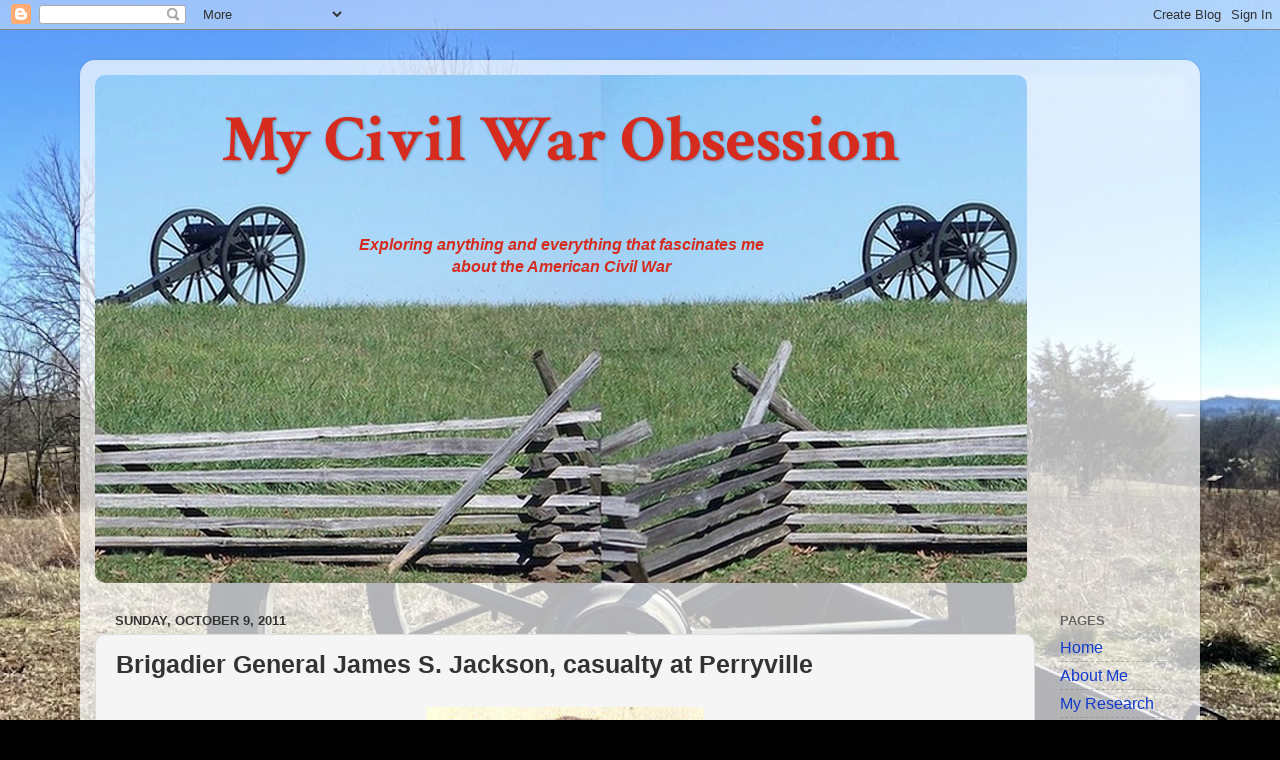

--- FILE ---
content_type: text/html; charset=UTF-8
request_url: https://www.civilwarobsession.com/2011/10/brigadier-general-james-s-jackson.html
body_size: 14078
content:
<!DOCTYPE html>
<html class='v2' dir='ltr' lang='en'>
<head>
<link href='https://www.blogger.com/static/v1/widgets/4128112664-css_bundle_v2.css' rel='stylesheet' type='text/css'/>
<meta content='width=1100' name='viewport'/>
<meta content='text/html; charset=UTF-8' http-equiv='Content-Type'/>
<meta content='blogger' name='generator'/>
<link href='https://www.civilwarobsession.com/favicon.ico' rel='icon' type='image/x-icon'/>
<link href='https://www.civilwarobsession.com/2011/10/brigadier-general-james-s-jackson.html' rel='canonical'/>
<link rel="alternate" type="application/atom+xml" title="My Civil War Obsession - Atom" href="https://www.civilwarobsession.com/feeds/posts/default" />
<link rel="alternate" type="application/rss+xml" title="My Civil War Obsession - RSS" href="https://www.civilwarobsession.com/feeds/posts/default?alt=rss" />
<link rel="service.post" type="application/atom+xml" title="My Civil War Obsession - Atom" href="https://www.blogger.com/feeds/7344498494799149794/posts/default" />

<link rel="alternate" type="application/atom+xml" title="My Civil War Obsession - Atom" href="https://www.civilwarobsession.com/feeds/7197084093285409525/comments/default" />
<!--Can't find substitution for tag [blog.ieCssRetrofitLinks]-->
<link href='https://blogger.googleusercontent.com/img/b/R29vZ2xl/AVvXsEgDu_pp99FlLAvZeL8xUqMIljac-IrNfYREtGrUW1BPkBjTnbdC2MTzBVa2ddshODBHFonjtu4MDbWQU5U-c7GjHVl-v1YU_48P1Cy8VHV7inngn0tcaBAL9UW3nSNc0v7tP8Do6JcvpUE/s400/james+jackson.JPG' rel='image_src'/>
<meta content='https://www.civilwarobsession.com/2011/10/brigadier-general-james-s-jackson.html' property='og:url'/>
<meta content='Brigadier General James S. Jackson, casualty at Perryville' property='og:title'/>
<meta content='anything that fascinates me about the Civil War' property='og:description'/>
<meta content='https://blogger.googleusercontent.com/img/b/R29vZ2xl/AVvXsEgDu_pp99FlLAvZeL8xUqMIljac-IrNfYREtGrUW1BPkBjTnbdC2MTzBVa2ddshODBHFonjtu4MDbWQU5U-c7GjHVl-v1YU_48P1Cy8VHV7inngn0tcaBAL9UW3nSNc0v7tP8Do6JcvpUE/w1200-h630-p-k-no-nu/james+jackson.JPG' property='og:image'/>
<title>My Civil War Obsession: Brigadier General James S. Jackson, casualty at Perryville</title>
<style type='text/css'>@font-face{font-family:'Crimson Text';font-style:normal;font-weight:700;font-display:swap;src:url(//fonts.gstatic.com/s/crimsontext/v19/wlppgwHKFkZgtmSR3NB0oRJX1C1GA9NQ9rJPf5Ku.woff2)format('woff2');unicode-range:U+0102-0103,U+0110-0111,U+0128-0129,U+0168-0169,U+01A0-01A1,U+01AF-01B0,U+0300-0301,U+0303-0304,U+0308-0309,U+0323,U+0329,U+1EA0-1EF9,U+20AB;}@font-face{font-family:'Crimson Text';font-style:normal;font-weight:700;font-display:swap;src:url(//fonts.gstatic.com/s/crimsontext/v19/wlppgwHKFkZgtmSR3NB0oRJX1C1GAtNQ9rJPf5Ku.woff2)format('woff2');unicode-range:U+0100-02BA,U+02BD-02C5,U+02C7-02CC,U+02CE-02D7,U+02DD-02FF,U+0304,U+0308,U+0329,U+1D00-1DBF,U+1E00-1E9F,U+1EF2-1EFF,U+2020,U+20A0-20AB,U+20AD-20C0,U+2113,U+2C60-2C7F,U+A720-A7FF;}@font-face{font-family:'Crimson Text';font-style:normal;font-weight:700;font-display:swap;src:url(//fonts.gstatic.com/s/crimsontext/v19/wlppgwHKFkZgtmSR3NB0oRJX1C1GDNNQ9rJPfw.woff2)format('woff2');unicode-range:U+0000-00FF,U+0131,U+0152-0153,U+02BB-02BC,U+02C6,U+02DA,U+02DC,U+0304,U+0308,U+0329,U+2000-206F,U+20AC,U+2122,U+2191,U+2193,U+2212,U+2215,U+FEFF,U+FFFD;}</style>
<style id='page-skin-1' type='text/css'><!--
/*-----------------------------------------------
Blogger Template Style
Name:     Picture Window
Designer: Blogger
URL:      www.blogger.com
----------------------------------------------- */
/* Content
----------------------------------------------- */
body {
font: normal normal 18px Arial, Tahoma, Helvetica, FreeSans, sans-serif;
color: #333333;
background: #000000 url(https://blogger.googleusercontent.com/img/a/AVvXsEh1x0j8TdIDC4NsR1kSqp3lQMzKrIfn_9UqeJ5RxbW7HBbEfON3AGXK517sITy4O00eCFQp8gADhDGZG5hZPyySfuG1_tMWkcOgjDd3t0T1P03_vxhxc120sgTaPMoEt-hePoBTwEdm1KLZWCx5z5719_jp8j1UlST-pCFD3rprs66byzk2hs1sq13a5eM=s1600) repeat-y scroll top center;
}
html body .region-inner {
min-width: 0;
max-width: 100%;
width: auto;
}
.content-outer {
font-size: 90%;
}
a:link {
text-decoration:none;
color: #113acc;
}
a:visited {
text-decoration:none;
color: #002a77;
}
a:hover {
text-decoration:underline;
color: #113acc;
}
.content-outer {
background: transparent url(https://resources.blogblog.com/blogblog/data/1kt/transparent/white80.png) repeat scroll top left;
-moz-border-radius: 15px;
-webkit-border-radius: 15px;
-goog-ms-border-radius: 15px;
border-radius: 15px;
-moz-box-shadow: 0 0 3px rgba(0, 0, 0, .15);
-webkit-box-shadow: 0 0 3px rgba(0, 0, 0, .15);
-goog-ms-box-shadow: 0 0 3px rgba(0, 0, 0, .15);
box-shadow: 0 0 3px rgba(0, 0, 0, .15);
margin: 30px auto;
}
.content-inner {
padding: 15px;
}
/* Header
----------------------------------------------- */
.header-outer {
background: transparent url(https://resources.blogblog.com/blogblog/data/1kt/transparent/header_gradient_shade.png) repeat-x scroll top left;
_background-image: none;
color: #D52C1F;
-moz-border-radius: 10px;
-webkit-border-radius: 10px;
-goog-ms-border-radius: 10px;
border-radius: 10px;
}
.Header img, .Header #header-inner {
-moz-border-radius: 10px;
-webkit-border-radius: 10px;
-goog-ms-border-radius: 10px;
border-radius: 10px;
}
.header-inner .Header .titlewrapper,
.header-inner .Header .descriptionwrapper {
padding-left: 30px;
padding-right: 30px;
}
.Header h1 {
font: normal bold 66px Crimson Text;
text-shadow: 1px 1px 3px rgba(0, 0, 0, 0.3);
}
.Header h1 a {
color: #D52C1F;
}
.Header .description {
font-size: 130%;
}
/* Tabs
----------------------------------------------- */
.tabs-inner {
margin: .5em 0 0;
padding: 0;
}
.tabs-inner .section {
margin: 0;
}
.tabs-inner .widget ul {
padding: 0;
background: #f5f5f5 url(https://resources.blogblog.com/blogblog/data/1kt/transparent/tabs_gradient_shade.png) repeat scroll bottom;
-moz-border-radius: 10px;
-webkit-border-radius: 10px;
-goog-ms-border-radius: 10px;
border-radius: 10px;
}
.tabs-inner .widget li {
border: none;
}
.tabs-inner .widget li a {
display: inline-block;
padding: .5em 1em;
margin-right: 0;
color: #992211;
font: normal normal 15px Arial, Tahoma, Helvetica, FreeSans, sans-serif;
-moz-border-radius: 0 0 0 0;
-webkit-border-top-left-radius: 0;
-webkit-border-top-right-radius: 0;
-goog-ms-border-radius: 0 0 0 0;
border-radius: 0 0 0 0;
background: transparent none no-repeat scroll top left;
border-right: 1px solid #cccccc;
}
.tabs-inner .widget li:first-child a {
padding-left: 1.25em;
-moz-border-radius-topleft: 10px;
-moz-border-radius-bottomleft: 10px;
-webkit-border-top-left-radius: 10px;
-webkit-border-bottom-left-radius: 10px;
-goog-ms-border-top-left-radius: 10px;
-goog-ms-border-bottom-left-radius: 10px;
border-top-left-radius: 10px;
border-bottom-left-radius: 10px;
}
.tabs-inner .widget li.selected a,
.tabs-inner .widget li a:hover {
position: relative;
z-index: 1;
background: #ffffff url(https://resources.blogblog.com/blogblog/data/1kt/transparent/tabs_gradient_shade.png) repeat scroll bottom;
color: #000000;
-moz-box-shadow: 0 0 0 rgba(0, 0, 0, .15);
-webkit-box-shadow: 0 0 0 rgba(0, 0, 0, .15);
-goog-ms-box-shadow: 0 0 0 rgba(0, 0, 0, .15);
box-shadow: 0 0 0 rgba(0, 0, 0, .15);
}
/* Headings
----------------------------------------------- */
h2 {
font: bold normal 13px Arial, Tahoma, Helvetica, FreeSans, sans-serif;
text-transform: uppercase;
color: #666666;
margin: .5em 0;
}
/* Main
----------------------------------------------- */
.main-outer {
background: transparent none repeat scroll top center;
-moz-border-radius: 0 0 0 0;
-webkit-border-top-left-radius: 0;
-webkit-border-top-right-radius: 0;
-webkit-border-bottom-left-radius: 0;
-webkit-border-bottom-right-radius: 0;
-goog-ms-border-radius: 0 0 0 0;
border-radius: 0 0 0 0;
-moz-box-shadow: 0 0 0 rgba(0, 0, 0, .15);
-webkit-box-shadow: 0 0 0 rgba(0, 0, 0, .15);
-goog-ms-box-shadow: 0 0 0 rgba(0, 0, 0, .15);
box-shadow: 0 0 0 rgba(0, 0, 0, .15);
}
.main-inner {
padding: 15px 5px 20px;
}
.main-inner .column-center-inner {
padding: 0 0;
}
.main-inner .column-left-inner {
padding-left: 0;
}
.main-inner .column-right-inner {
padding-right: 0;
}
/* Posts
----------------------------------------------- */
h3.post-title {
margin: 0;
font: normal bold 25px Arial, Tahoma, Helvetica, FreeSans, sans-serif;
}
.comments h4 {
margin: 1em 0 0;
font: normal bold 25px Arial, Tahoma, Helvetica, FreeSans, sans-serif;
}
.date-header span {
color: #333333;
}
.post-outer {
background-color: #f5f5f5;
border: solid 1px #dddddd;
-moz-border-radius: 10px;
-webkit-border-radius: 10px;
border-radius: 10px;
-goog-ms-border-radius: 10px;
padding: 15px 20px;
margin: 0 -20px 20px;
}
.post-body {
line-height: 1.4;
font-size: 110%;
position: relative;
}
.post-header {
margin: 0 0 1.5em;
color: #999999;
line-height: 1.6;
}
.post-footer {
margin: .5em 0 0;
color: #999999;
line-height: 1.6;
}
#blog-pager {
font-size: 140%
}
#comments .comment-author {
padding-top: 1.5em;
border-top: dashed 1px #ccc;
border-top: dashed 1px rgba(128, 128, 128, .5);
background-position: 0 1.5em;
}
#comments .comment-author:first-child {
padding-top: 0;
border-top: none;
}
.avatar-image-container {
margin: .2em 0 0;
}
/* Comments
----------------------------------------------- */
.comments .comments-content .icon.blog-author {
background-repeat: no-repeat;
background-image: url([data-uri]);
}
.comments .comments-content .loadmore a {
border-top: 1px solid #113acc;
border-bottom: 1px solid #113acc;
}
.comments .continue {
border-top: 2px solid #113acc;
}
/* Widgets
----------------------------------------------- */
.widget ul, .widget #ArchiveList ul.flat {
padding: 0;
list-style: none;
}
.widget ul li, .widget #ArchiveList ul.flat li {
border-top: dashed 1px #ccc;
border-top: dashed 1px rgba(128, 128, 128, .5);
}
.widget ul li:first-child, .widget #ArchiveList ul.flat li:first-child {
border-top: none;
}
.widget .post-body ul {
list-style: disc;
}
.widget .post-body ul li {
border: none;
}
/* Footer
----------------------------------------------- */
.footer-outer {
color:#eeeeee;
background: transparent url(https://resources.blogblog.com/blogblog/data/1kt/transparent/black50.png) repeat scroll top left;
-moz-border-radius: 10px 10px 10px 10px;
-webkit-border-top-left-radius: 10px;
-webkit-border-top-right-radius: 10px;
-webkit-border-bottom-left-radius: 10px;
-webkit-border-bottom-right-radius: 10px;
-goog-ms-border-radius: 10px 10px 10px 10px;
border-radius: 10px 10px 10px 10px;
-moz-box-shadow: 0 0 0 rgba(0, 0, 0, .15);
-webkit-box-shadow: 0 0 0 rgba(0, 0, 0, .15);
-goog-ms-box-shadow: 0 0 0 rgba(0, 0, 0, .15);
box-shadow: 0 0 0 rgba(0, 0, 0, .15);
}
.footer-inner {
padding: 10px 5px 20px;
}
.footer-outer a {
color: #eeddff;
}
.footer-outer a:visited {
color: #b399cc;
}
.footer-outer a:hover {
color: #ffffff;
}
.footer-outer .widget h2 {
color: #bbbbbb;
}
/* Mobile
----------------------------------------------- */
html body.mobile {
height: auto;
}
html body.mobile {
min-height: 480px;
background-size: 100% auto;
}
.mobile .body-fauxcolumn-outer {
background: transparent none repeat scroll top left;
}
html .mobile .mobile-date-outer, html .mobile .blog-pager {
border-bottom: none;
background: transparent none repeat scroll top center;
margin-bottom: 10px;
}
.mobile .date-outer {
background: transparent none repeat scroll top center;
}
.mobile .header-outer, .mobile .main-outer,
.mobile .post-outer, .mobile .footer-outer {
-moz-border-radius: 0;
-webkit-border-radius: 0;
-goog-ms-border-radius: 0;
border-radius: 0;
}
.mobile .content-outer,
.mobile .main-outer,
.mobile .post-outer {
background: inherit;
border: none;
}
.mobile .content-outer {
font-size: 100%;
}
.mobile-link-button {
background-color: #113acc;
}
.mobile-link-button a:link, .mobile-link-button a:visited {
color: #f5f5f5;
}
.mobile-index-contents {
color: #333333;
}
.mobile .tabs-inner .PageList .widget-content {
background: #ffffff url(https://resources.blogblog.com/blogblog/data/1kt/transparent/tabs_gradient_shade.png) repeat scroll bottom;
color: #000000;
}
.mobile .tabs-inner .PageList .widget-content .pagelist-arrow {
border-left: 1px solid #cccccc;
}

--></style>
<style id='template-skin-1' type='text/css'><!--
body {
min-width: 1120px;
}
.content-outer, .content-fauxcolumn-outer, .region-inner {
min-width: 1120px;
max-width: 1120px;
_width: 1120px;
}
.main-inner .columns {
padding-left: 0px;
padding-right: 150px;
}
.main-inner .fauxcolumn-center-outer {
left: 0px;
right: 150px;
/* IE6 does not respect left and right together */
_width: expression(this.parentNode.offsetWidth -
parseInt("0px") -
parseInt("150px") + 'px');
}
.main-inner .fauxcolumn-left-outer {
width: 0px;
}
.main-inner .fauxcolumn-right-outer {
width: 150px;
}
.main-inner .column-left-outer {
width: 0px;
right: 100%;
margin-left: -0px;
}
.main-inner .column-right-outer {
width: 150px;
margin-right: -150px;
}
#layout {
min-width: 0;
}
#layout .content-outer {
min-width: 0;
width: 800px;
}
#layout .region-inner {
min-width: 0;
width: auto;
}
body#layout div.add_widget {
padding: 8px;
}
body#layout div.add_widget a {
margin-left: 32px;
}
--></style>
<style>
    body {background-image:url(https\:\/\/blogger.googleusercontent.com\/img\/a\/AVvXsEh1x0j8TdIDC4NsR1kSqp3lQMzKrIfn_9UqeJ5RxbW7HBbEfON3AGXK517sITy4O00eCFQp8gADhDGZG5hZPyySfuG1_tMWkcOgjDd3t0T1P03_vxhxc120sgTaPMoEt-hePoBTwEdm1KLZWCx5z5719_jp8j1UlST-pCFD3rprs66byzk2hs1sq13a5eM=s1600);}
    
@media (max-width: 200px) { body {background-image:url(https\:\/\/blogger.googleusercontent.com\/img\/a\/AVvXsEh1x0j8TdIDC4NsR1kSqp3lQMzKrIfn_9UqeJ5RxbW7HBbEfON3AGXK517sITy4O00eCFQp8gADhDGZG5hZPyySfuG1_tMWkcOgjDd3t0T1P03_vxhxc120sgTaPMoEt-hePoBTwEdm1KLZWCx5z5719_jp8j1UlST-pCFD3rprs66byzk2hs1sq13a5eM=w200);}}
@media (max-width: 400px) and (min-width: 201px) { body {background-image:url(https\:\/\/blogger.googleusercontent.com\/img\/a\/AVvXsEh1x0j8TdIDC4NsR1kSqp3lQMzKrIfn_9UqeJ5RxbW7HBbEfON3AGXK517sITy4O00eCFQp8gADhDGZG5hZPyySfuG1_tMWkcOgjDd3t0T1P03_vxhxc120sgTaPMoEt-hePoBTwEdm1KLZWCx5z5719_jp8j1UlST-pCFD3rprs66byzk2hs1sq13a5eM=w400);}}
@media (max-width: 800px) and (min-width: 401px) { body {background-image:url(https\:\/\/blogger.googleusercontent.com\/img\/a\/AVvXsEh1x0j8TdIDC4NsR1kSqp3lQMzKrIfn_9UqeJ5RxbW7HBbEfON3AGXK517sITy4O00eCFQp8gADhDGZG5hZPyySfuG1_tMWkcOgjDd3t0T1P03_vxhxc120sgTaPMoEt-hePoBTwEdm1KLZWCx5z5719_jp8j1UlST-pCFD3rprs66byzk2hs1sq13a5eM=w800);}}
@media (max-width: 1200px) and (min-width: 801px) { body {background-image:url(https\:\/\/blogger.googleusercontent.com\/img\/a\/AVvXsEh1x0j8TdIDC4NsR1kSqp3lQMzKrIfn_9UqeJ5RxbW7HBbEfON3AGXK517sITy4O00eCFQp8gADhDGZG5hZPyySfuG1_tMWkcOgjDd3t0T1P03_vxhxc120sgTaPMoEt-hePoBTwEdm1KLZWCx5z5719_jp8j1UlST-pCFD3rprs66byzk2hs1sq13a5eM=w1200);}}
/* Last tag covers anything over one higher than the previous max-size cap. */
@media (min-width: 1201px) { body {background-image:url(https\:\/\/blogger.googleusercontent.com\/img\/a\/AVvXsEh1x0j8TdIDC4NsR1kSqp3lQMzKrIfn_9UqeJ5RxbW7HBbEfON3AGXK517sITy4O00eCFQp8gADhDGZG5hZPyySfuG1_tMWkcOgjDd3t0T1P03_vxhxc120sgTaPMoEt-hePoBTwEdm1KLZWCx5z5719_jp8j1UlST-pCFD3rprs66byzk2hs1sq13a5eM=w1600);}}
  </style>
<link href='https://www.blogger.com/dyn-css/authorization.css?targetBlogID=7344498494799149794&amp;zx=7b64ee3c-8e76-45af-bad2-b1874b912542' media='none' onload='if(media!=&#39;all&#39;)media=&#39;all&#39;' rel='stylesheet'/><noscript><link href='https://www.blogger.com/dyn-css/authorization.css?targetBlogID=7344498494799149794&amp;zx=7b64ee3c-8e76-45af-bad2-b1874b912542' rel='stylesheet'/></noscript>
<meta name='google-adsense-platform-account' content='ca-host-pub-1556223355139109'/>
<meta name='google-adsense-platform-domain' content='blogspot.com'/>

</head>
<body class='loading variant-shade'>
<div class='navbar section' id='navbar' name='Navbar'><div class='widget Navbar' data-version='1' id='Navbar1'><script type="text/javascript">
    function setAttributeOnload(object, attribute, val) {
      if(window.addEventListener) {
        window.addEventListener('load',
          function(){ object[attribute] = val; }, false);
      } else {
        window.attachEvent('onload', function(){ object[attribute] = val; });
      }
    }
  </script>
<div id="navbar-iframe-container"></div>
<script type="text/javascript" src="https://apis.google.com/js/platform.js"></script>
<script type="text/javascript">
      gapi.load("gapi.iframes:gapi.iframes.style.bubble", function() {
        if (gapi.iframes && gapi.iframes.getContext) {
          gapi.iframes.getContext().openChild({
              url: 'https://www.blogger.com/navbar/7344498494799149794?po\x3d7197084093285409525\x26origin\x3dhttps://www.civilwarobsession.com',
              where: document.getElementById("navbar-iframe-container"),
              id: "navbar-iframe"
          });
        }
      });
    </script><script type="text/javascript">
(function() {
var script = document.createElement('script');
script.type = 'text/javascript';
script.src = '//pagead2.googlesyndication.com/pagead/js/google_top_exp.js';
var head = document.getElementsByTagName('head')[0];
if (head) {
head.appendChild(script);
}})();
</script>
</div></div>
<div class='body-fauxcolumns'>
<div class='fauxcolumn-outer body-fauxcolumn-outer'>
<div class='cap-top'>
<div class='cap-left'></div>
<div class='cap-right'></div>
</div>
<div class='fauxborder-left'>
<div class='fauxborder-right'></div>
<div class='fauxcolumn-inner'>
</div>
</div>
<div class='cap-bottom'>
<div class='cap-left'></div>
<div class='cap-right'></div>
</div>
</div>
</div>
<div class='content'>
<div class='content-fauxcolumns'>
<div class='fauxcolumn-outer content-fauxcolumn-outer'>
<div class='cap-top'>
<div class='cap-left'></div>
<div class='cap-right'></div>
</div>
<div class='fauxborder-left'>
<div class='fauxborder-right'></div>
<div class='fauxcolumn-inner'>
</div>
</div>
<div class='cap-bottom'>
<div class='cap-left'></div>
<div class='cap-right'></div>
</div>
</div>
</div>
<div class='content-outer'>
<div class='content-cap-top cap-top'>
<div class='cap-left'></div>
<div class='cap-right'></div>
</div>
<div class='fauxborder-left content-fauxborder-left'>
<div class='fauxborder-right content-fauxborder-right'></div>
<div class='content-inner'>
<header>
<div class='header-outer'>
<div class='header-cap-top cap-top'>
<div class='cap-left'></div>
<div class='cap-right'></div>
</div>
<div class='fauxborder-left header-fauxborder-left'>
<div class='fauxborder-right header-fauxborder-right'></div>
<div class='region-inner header-inner'>
<div class='header section' id='header' name='Header'><div class='widget Header' data-version='1' id='Header1'>
<div id='header-inner' style='background-image: url("https://blogger.googleusercontent.com/img/a/AVvXsEjLAH1OPNaLFwpMti-zsXV2BYLFgyqpjYGBBTAdZQDK0idKoZlBriC78BCjSistVvbkrCnR8-gqbdlsiWjG9oLsIKmM3RPZOsFtBgK6GnZ_Ll7yG2Z_Qwu9Z-x9Q3bKJ5Yz_B2wq1YX3cCqDm2d_WfTbnaO5Y1K2oRLph7FzBsymiZFwOU0CbYJQkLeNAE=s932"); background-position: left; width: 932px; min-height: 508px; _height: 508px; background-repeat: no-repeat; '>
<div class='titlewrapper' style='background: transparent'>
<h1 class='title' style='background: transparent; border-width: 0px'>
<a href='https://www.civilwarobsession.com/'>
<center>My Civil War Obsession</center>
</a>
</h1>
</div>
<div class='descriptionwrapper'>
<p class='description'><span><br><center><i><b>Exploring anything and everything that fascinates me <br> about the American Civil War</b></i></center></span></p>
</div>
</div>
</div></div>
</div>
</div>
<div class='header-cap-bottom cap-bottom'>
<div class='cap-left'></div>
<div class='cap-right'></div>
</div>
</div>
</header>
<div class='tabs-outer'>
<div class='tabs-cap-top cap-top'>
<div class='cap-left'></div>
<div class='cap-right'></div>
</div>
<div class='fauxborder-left tabs-fauxborder-left'>
<div class='fauxborder-right tabs-fauxborder-right'></div>
<div class='region-inner tabs-inner'>
<div class='tabs no-items section' id='crosscol' name='Cross-Column'></div>
<div class='tabs no-items section' id='crosscol-overflow' name='Cross-Column 2'></div>
</div>
</div>
<div class='tabs-cap-bottom cap-bottom'>
<div class='cap-left'></div>
<div class='cap-right'></div>
</div>
</div>
<div class='main-outer'>
<div class='main-cap-top cap-top'>
<div class='cap-left'></div>
<div class='cap-right'></div>
</div>
<div class='fauxborder-left main-fauxborder-left'>
<div class='fauxborder-right main-fauxborder-right'></div>
<div class='region-inner main-inner'>
<div class='columns fauxcolumns'>
<div class='fauxcolumn-outer fauxcolumn-center-outer'>
<div class='cap-top'>
<div class='cap-left'></div>
<div class='cap-right'></div>
</div>
<div class='fauxborder-left'>
<div class='fauxborder-right'></div>
<div class='fauxcolumn-inner'>
</div>
</div>
<div class='cap-bottom'>
<div class='cap-left'></div>
<div class='cap-right'></div>
</div>
</div>
<div class='fauxcolumn-outer fauxcolumn-left-outer'>
<div class='cap-top'>
<div class='cap-left'></div>
<div class='cap-right'></div>
</div>
<div class='fauxborder-left'>
<div class='fauxborder-right'></div>
<div class='fauxcolumn-inner'>
</div>
</div>
<div class='cap-bottom'>
<div class='cap-left'></div>
<div class='cap-right'></div>
</div>
</div>
<div class='fauxcolumn-outer fauxcolumn-right-outer'>
<div class='cap-top'>
<div class='cap-left'></div>
<div class='cap-right'></div>
</div>
<div class='fauxborder-left'>
<div class='fauxborder-right'></div>
<div class='fauxcolumn-inner'>
</div>
</div>
<div class='cap-bottom'>
<div class='cap-left'></div>
<div class='cap-right'></div>
</div>
</div>
<!-- corrects IE6 width calculation -->
<div class='columns-inner'>
<div class='column-center-outer'>
<div class='column-center-inner'>
<div class='main section' id='main' name='Main'><div class='widget Blog' data-version='1' id='Blog1'>
<div class='blog-posts hfeed'>

          <div class="date-outer">
        
<h2 class='date-header'><span>Sunday, October 9, 2011</span></h2>

          <div class="date-posts">
        
<div class='post-outer'>
<div class='post hentry uncustomized-post-template' itemprop='blogPost' itemscope='itemscope' itemtype='http://schema.org/BlogPosting'>
<meta content='https://blogger.googleusercontent.com/img/b/R29vZ2xl/AVvXsEgDu_pp99FlLAvZeL8xUqMIljac-IrNfYREtGrUW1BPkBjTnbdC2MTzBVa2ddshODBHFonjtu4MDbWQU5U-c7GjHVl-v1YU_48P1Cy8VHV7inngn0tcaBAL9UW3nSNc0v7tP8Do6JcvpUE/s400/james+jackson.JPG' itemprop='image_url'/>
<meta content='7344498494799149794' itemprop='blogId'/>
<meta content='7197084093285409525' itemprop='postId'/>
<a name='7197084093285409525'></a>
<h3 class='post-title entry-title' itemprop='name'>
Brigadier General James S. Jackson, casualty at Perryville
</h3>
<div class='post-header'>
<div class='post-header-line-1'></div>
</div>
<div class='post-body entry-content' id='post-body-7197084093285409525' itemprop='description articleBody'>
<div class="separator" style="clear: both; text-align: center;"></div><table align="center" cellpadding="0" cellspacing="0" class="tr-caption-container" style="margin-left: auto; margin-right: auto; text-align: center;"><tbody>
<tr><td style="text-align: center;"><a href="https://blogger.googleusercontent.com/img/b/R29vZ2xl/AVvXsEgDu_pp99FlLAvZeL8xUqMIljac-IrNfYREtGrUW1BPkBjTnbdC2MTzBVa2ddshODBHFonjtu4MDbWQU5U-c7GjHVl-v1YU_48P1Cy8VHV7inngn0tcaBAL9UW3nSNc0v7tP8Do6JcvpUE/s1600/james+jackson.JPG" imageanchor="1" style="margin-left: auto; margin-right: auto;"><img border="0" height="400" src="https://blogger.googleusercontent.com/img/b/R29vZ2xl/AVvXsEgDu_pp99FlLAvZeL8xUqMIljac-IrNfYREtGrUW1BPkBjTnbdC2MTzBVa2ddshODBHFonjtu4MDbWQU5U-c7GjHVl-v1YU_48P1Cy8VHV7inngn0tcaBAL9UW3nSNc0v7tP8Do6JcvpUE/s400/james+jackson.JPG" width="278" /></a></td></tr>
<tr><td class="tr-caption" style="text-align: center;">courtesy westernkyhistory.org</td></tr>
</tbody></table>&nbsp; <br />
James S. Jackson was born in central Kentucky in 1823 and studied briefly&nbsp; at Centre College in Danville, Kentucky before transferring to Jefferson College in Pennsylvania. He eventually returned to his native state and graduated from the law college at Transylvania University in Lexington. He took up the practice of law. <br />
<br />
He served as a private in the Mexican War and was promoted to third lieutenant. He eventually resigned after participating in a duel, choosing to avoid the possibility of being dismissed by court martial. <br />
<br />
He was elected to Congress, as a Unionist in 1859 or 1860, but he resigned his office in December 1861 to enter the army. He was chosen as a colonel of Kentucky cavalry and in mid-1862 became a Brigadier General of volunteers. After helping with the organization of forces around Louisville, he assumed command of an entire division of troops, men he would lead in what became the battle of Perryville, the largest Civil War engagement in Kentucky.<br />
<br />
According to a link on Centre's website (<a href="http://www.centre.edu/web/library/sc/special/perryville/jackson.htm">here)</a> the <i>New York Times</i> described Jackson as "brusque and overbearing. . . a party to numerous quarrels,which sometimes resulted in duels, " which may have been a reference to the incident in Mexico.This paper also accused him of having killed a man in a street fight when he was in Hopkinsville, in western Kentucky.<br />
<br />
In early October 1862, Confederate General Braxton Bragg's invasion of Kentucky was in full force, and Union General Don Carlos Buell, barely retaining his command after Union officials tried to remove him, was leading his army combat this invasion.<br />
<br />
It was a hot, dry summer, and the search for water was part of each army's daily activities. This search helped lead both to the area around the Chaplin River in Boyle County, and forces from each side soon collided with each other, leading to the battle on the hills of this region, near the town of Perryville.<br />
<br />
The fighting was fierce, and both sides suffered many casualties. On October 8, Jackson was with a section of his men on the Open Knob, now knows as Parson's Ridge, on the left of the Union line, when Confederate forces approached. The Union men, defending the battery of Charles Parsons, tried to maintain their position, but Jackson was killed fairly soon,&nbsp; and these troops, now led by Brigadier General <a href="http://www.civilwarobsession.com/2010/10/he-fought-and-died-at-perryville.html">William Rufus Terrill</a> retreated. They eventually found support and were able to stall the Confederate advance until nightfall came. (Terrill would also be killed during this action) <br />
<br />
At the end of the day, the Confederates had gained ground and inflicted about 4,211 casualties on the Union forces, while suffering approximately 3,396 of their own (numbers taken from&nbsp; the article <i>The Battle of Perryville</i> by Thomas L. Breiner at <a href="http://www.battleofperryville.com/">http://www.battleofperryville.com/</a>). Bragg, however, realized that the Union forces in the area greatly outnumbered his own, so he ordered a retreat, leaving the field in Union hands, so Perryville is generally considered a Union victory since Union forces held the battlefield after the fighting ended.&nbsp;&nbsp; <br />
<br />
<br />
<br />
<br />
<table cellpadding="0" cellspacing="0" class="tr-caption-container" style="margin-left: auto; margin-right: auto; text-align: center;"><tbody>
<tr><td style="text-align: center;"><a href="http://i82.photobucket.com/albums/j277/RLM2/Perryville%20trip%20%202010/7ParsonsRidgeJacksonkilled.jpg" imageanchor="1" style="clear: left; margin-bottom: 1em; margin-left: auto; margin-right: auto;"><img border="0" height="300" src="https://lh3.googleusercontent.com/blogger_img_proxy/AEn0k_vdQwrQDbE9Ehrmc_79o-ClRQmlplrFXNeKwjYoLUqCIkIjulthpwtyqOS-01BnuWq0AeQU73SJCfxC6AsdnpR9_3MO2xXSMaOFaHfk-dhiwfwJcW9Vhc5lrE5yAk2zDcfIqThauMHmiQomRfc8MVBCYOELVlppZdCqYL5xmwbdplaLsG0olDa1ig=s0-d" width="400"></a></td></tr>
<tr><td class="tr-caption" style="text-align: center;">Marker on the Open Knob on Perryville Battlefield (author's photo)</td></tr>
</tbody></table><div class="separator" style="clear: both; text-align: center;"></div><div class="separator" style="clear: both; text-align: center;"></div><div class="separator" style="clear: both; text-align: center;"></div><div class="separator" style="clear: both; text-align: center;"></div><div class="separator" style="clear: both; text-align: center;"></div><br />
<div class="separator" style="clear: both; text-align: center;"></div><div class="separator" style="clear: both; text-align: center;"></div><div class="separator" style="clear: both; text-align: center;"></div><div class="separator" style="clear: both; text-align: center;"></div><div class="separator" style="clear: both; text-align: center;"></div><div class="separator" style="clear: both; text-align: center;"></div><div class="separator" style="clear: both; text-align: center;"></div><div class="separator" style="clear: both; text-align: center;"></div><div class="separator" style="clear: both; text-align: center;"></div><div class="separator" style="clear: both; text-align: center;"></div><div class="separator" style="clear: both; text-align: center;"></div><div class="separator" style="clear: both; text-align: center;"></div><div class="separator" style="clear: both; text-align: center;"></div><div class="separator" style="clear: both; text-align: center;"></div><div class="separator" style="clear: both; text-align: center;"></div><div class="separator" style="clear: both; text-align: center;"></div><div class="separator" style="clear: both; text-align: center;"></div><div class="separator" style="clear: both; text-align: center;"></div><div class="separator" style="clear: both; text-align: center;"></div><div class="separator" style="clear: both; text-align: center;"></div><table align="center" cellpadding="0" cellspacing="0" class="tr-caption-container" style="margin-left: auto; margin-right: auto; text-align: center;"><tbody>
<tr><td style="text-align: center;"><img border="0" height="300" src="https://lh3.googleusercontent.com/blogger_img_proxy/AEn0k_t_i8pBZFycpDYOqM_CPNGjlPWLUMSeh2lhWlByfZyglJZtt6VoAyY9JDwdR_qCo91t1N3prjz9m8sySqLFxhtQIQs-qKVKVnMMP8Tj-v9aTz3jDYb5AZXYxwqitXocjnn2sUWdrn4iGcbjuhBYEVz2kKH6jDdQhYAga54emVzLX0x31IiHFNlLGnU=s0-d" style="margin-left: auto; margin-right: auto;" width="400"></td></tr>
<tr><td class="tr-caption" style="text-align: center;">Path to positions Jackson's men held when he was killed&nbsp; (author's photo)</td></tr>
</tbody></table><div class="separator" style="clear: both; text-align: center;"></div><div class="separator" style="clear: both; text-align: center;"></div><div class="separator" style="clear: both; text-align: center;"></div><div class="separator" style="clear: both; text-align: left;"></div><div style="font-family: inherit; text-align: left;"><span style="font-size: small;"><u><b>Sources</b></u></span><br />
<span style="font-size: small;">http://en.wikipedia.org/wiki/James_S._Jackson </span></div><span style="font-size: small;"><span style="font-family: inherit;"></span></span><br />
<div style="font-family: inherit; text-align: left;"><span style="font-size: small;">http://www.bryansbush.com/hub.php?page=articles&amp;layer=a0609</span></div><span style="font-size: small;"><span style="font-family: inherit;"></span></span><br />
<div style="font-family: inherit; text-align: left;"><span style="font-size: small;">http://www.battleofperryville.com/</span></div><span style="font-size: small;"><span style="font-family: inherit;"></span></span><br />
<div style="font-family: inherit; text-align: left;"><span style="font-size: small;">http://www.centre.edu/web/library/sc/special/perryville/jackson.htm</span></div><span style="font-size: small;"><span style="font-family: inherit;"></span></span><br />
<div style="font-family: inherit; text-align: left;"><span style="font-size: small;">http://www.westernkyhistory.org/christian/military/federal.html</span></div><span style="font-size: small;"><span style="font-family: inherit;"></span></span><br />
<div style="font-family: inherit; text-align: left;"><span style="font-size: small;">http://www.findagrave.com/cgi-bin/fg.cgi?page=gr&amp;GRid=5894202</span></div><div style="font-family: inherit;"></div><div class="separator" style="clear: both; text-align: left;"></div><div class="separator" style="clear: both; text-align: center;"></div>
<div style='clear: both;'></div>
</div>
<div class='post-footer'>
<div class='post-footer-line post-footer-line-1'>
<span class='post-author vcard'>
</span>
<span class='post-timestamp'>
</span>
<span class='post-comment-link'>
</span>
<span class='post-icons'>
<span class='item-action'>
<a href='https://www.blogger.com/email-post/7344498494799149794/7197084093285409525' title='Email Post'>
<img alt='' class='icon-action' height='13' src='https://resources.blogblog.com/img/icon18_email.gif' width='18'/>
</a>
</span>
<span class='item-control blog-admin pid-463410102'>
<a href='https://www.blogger.com/post-edit.g?blogID=7344498494799149794&postID=7197084093285409525&from=pencil' title='Edit Post'>
<img alt='' class='icon-action' height='18' src='https://resources.blogblog.com/img/icon18_edit_allbkg.gif' width='18'/>
</a>
</span>
</span>
<div class='post-share-buttons goog-inline-block'>
<a class='goog-inline-block share-button sb-email' href='https://www.blogger.com/share-post.g?blogID=7344498494799149794&postID=7197084093285409525&target=email' target='_blank' title='Email This'><span class='share-button-link-text'>Email This</span></a><a class='goog-inline-block share-button sb-blog' href='https://www.blogger.com/share-post.g?blogID=7344498494799149794&postID=7197084093285409525&target=blog' onclick='window.open(this.href, "_blank", "height=270,width=475"); return false;' target='_blank' title='BlogThis!'><span class='share-button-link-text'>BlogThis!</span></a><a class='goog-inline-block share-button sb-twitter' href='https://www.blogger.com/share-post.g?blogID=7344498494799149794&postID=7197084093285409525&target=twitter' target='_blank' title='Share to X'><span class='share-button-link-text'>Share to X</span></a><a class='goog-inline-block share-button sb-facebook' href='https://www.blogger.com/share-post.g?blogID=7344498494799149794&postID=7197084093285409525&target=facebook' onclick='window.open(this.href, "_blank", "height=430,width=640"); return false;' target='_blank' title='Share to Facebook'><span class='share-button-link-text'>Share to Facebook</span></a><a class='goog-inline-block share-button sb-pinterest' href='https://www.blogger.com/share-post.g?blogID=7344498494799149794&postID=7197084093285409525&target=pinterest' target='_blank' title='Share to Pinterest'><span class='share-button-link-text'>Share to Pinterest</span></a>
</div>
</div>
<div class='post-footer-line post-footer-line-2'>
<span class='post-labels'>
Labels:
<a href='https://www.civilwarobsession.com/search/label/battlefields' rel='tag'>battlefields</a>,
<a href='https://www.civilwarobsession.com/search/label/James%20S%20Jackson' rel='tag'>James S Jackson</a>,
<a href='https://www.civilwarobsession.com/search/label/Perryville' rel='tag'>Perryville</a>
</span>
</div>
<div class='post-footer-line post-footer-line-3'>
<span class='post-location'>
</span>
</div>
</div>
</div>
<div class='comments' id='comments'>
<a name='comments'></a>
<h4>No comments:</h4>
<div id='Blog1_comments-block-wrapper'>
<dl class='avatar-comment-indent' id='comments-block'>
</dl>
</div>
<p class='comment-footer'>
<div class='comment-form'>
<a name='comment-form'></a>
<h4 id='comment-post-message'>Post a Comment</h4>
<p>
</p>
<a href='https://www.blogger.com/comment/frame/7344498494799149794?po=7197084093285409525&hl=en&saa=85391&origin=https://www.civilwarobsession.com' id='comment-editor-src'></a>
<iframe allowtransparency='true' class='blogger-iframe-colorize blogger-comment-from-post' frameborder='0' height='410px' id='comment-editor' name='comment-editor' src='' width='100%'></iframe>
<script src='https://www.blogger.com/static/v1/jsbin/4212676325-comment_from_post_iframe.js' type='text/javascript'></script>
<script type='text/javascript'>
      BLOG_CMT_createIframe('https://www.blogger.com/rpc_relay.html');
    </script>
</div>
</p>
</div>
</div>

        </div></div>
      
</div>
<div class='blog-pager' id='blog-pager'>
<span id='blog-pager-newer-link'>
<a class='blog-pager-newer-link' href='https://www.civilwarobsession.com/2011/10/escaped-slave-tries-to-enlist.html' id='Blog1_blog-pager-newer-link' title='Newer Post'>Newer Post</a>
</span>
<span id='blog-pager-older-link'>
<a class='blog-pager-older-link' href='https://www.civilwarobsession.com/2011/10/patriotic-cover-uncle-sam-goes-fishing.html' id='Blog1_blog-pager-older-link' title='Older Post'>Older Post</a>
</span>
<a class='home-link' href='https://www.civilwarobsession.com/'>Home</a>
</div>
<div class='clear'></div>
<div class='post-feeds'>
<div class='feed-links'>
Subscribe to:
<a class='feed-link' href='https://www.civilwarobsession.com/feeds/7197084093285409525/comments/default' target='_blank' type='application/atom+xml'>Post Comments (Atom)</a>
</div>
</div>
</div><div class='widget PopularPosts' data-version='1' id='PopularPosts1'>
<h2>Popular Posts</h2>
<div class='widget-content popular-posts'>
<ul>
<li>
<div class='item-title'><a href='https://www.civilwarobsession.com/2025/01/book-review-hell-by-acre-by-dan-masters.html'>Book Review: Hell by the Acre by Dan Masters</a></div>
<div class='item-snippet'>Hell by the Acre: A Narrative of the Stones River Campaign, November 1862 - January 1863 Daniel A. Masters Savas Beatie copyright 2025 Hell ...</div>
</li>
<li>
<div class='item-title'><a href='https://www.civilwarobsession.com/2021/04/my-genealogical-connection-to-dr-samuel.html'>My Genealogical Connection to Dr. Samuel Mudd</a></div>
<div class='item-snippet'>The most surprising find I have (I started to say recently, but maybe I should state ever)&#160; made in my family history research, especially a...</div>
</li>
<li>
<div class='item-title'><a href='https://www.civilwarobsession.com/2024/11/book-review-kidnapped-at-sea.html'>Book review: Kidnapped at Sea </a></div>
<div class='item-snippet'>Kidnapped at Sea: The Civil War Voyage of David Henry White  &#160; &#160; &#160; &#160; &#160; &#160; &#160; &#160; &#160; &#160; &#160; &#160; &#160; &#160; &#160; &#160; &#160; &#160; By Andrew Sillen &#160; &#160; &#160; &#160; &#160; &#160; &#160; &#160; &#160; &#160; &#160; &#160; &#160; ...</div>
</li>
</ul>
<div class='clear'></div>
</div>
</div></div>
</div>
</div>
<div class='column-left-outer'>
<div class='column-left-inner'>
<aside>
</aside>
</div>
</div>
<div class='column-right-outer'>
<div class='column-right-inner'>
<aside>
<div class='sidebar section' id='sidebar-right-1'><div class='widget PageList' data-version='1' id='PageList1'>
<h2>Pages</h2>
<div class='widget-content'>
<ul>
<li>
<a href='https://www.civilwarobsession.com/'>Home</a>
</li>
<li>
<a href='https://www.civilwarobsession.com/p/about.html'>About Me </a>
</li>
<li>
<a href='https://www.civilwarobsession.com/p/my-book-campbell-county-civil-war.html'>My Research</a>
</li>
<li>
<a href='http://www.civilwarobsession.com/p/ancestors-in-war.html'>Ancestors in the War</a>
</li>
<li>
<a href='https://www.civilwarobsession.com/p/richard-stamper-and-edward-turner.html'>Richard Stamper and Edward Turner Letters</a>
</li>
</ul>
<div class='clear'></div>
</div>
</div><div class='widget Image' data-version='1' id='Image1'>
<h2>Support Preservation</h2>
<div class='widget-content'>
<a href='http://www.civilwar.org/'>
<img alt='Support Preservation' height='27' id='Image1_img' src='https://blogger.googleusercontent.com/img/b/R29vZ2xl/AVvXsEhkJHyHDPHZoc7DkhyphenhyphenJEM7wQPKSlJLaqwUaOjh4JdU8aN-3u0FEoKKLumJIeZbLAv02ut9m9SEjNjyCNm35lnLWNUhSZQF7NF5OgUa24NPaqlH6DSKqkCkRq2UtJIj8D9P7lccPhgm9AqA/s90/logo.png' width='90'/>
</a>
<br/>
</div>
<div class='clear'></div>
</div><div class='widget BlogArchive' data-version='1' id='BlogArchive1'>
<h2>Archive</h2>
<div class='widget-content'>
<div id='ArchiveList'>
<div id='BlogArchive1_ArchiveList'>
<select id='BlogArchive1_ArchiveMenu'>
<option value=''>Archive</option>
<option value='https://www.civilwarobsession.com/2025/11/'>November (2)</option>
<option value='https://www.civilwarobsession.com/2025/10/'>October (4)</option>
<option value='https://www.civilwarobsession.com/2025/09/'>September (4)</option>
<option value='https://www.civilwarobsession.com/2025/08/'>August (6)</option>
<option value='https://www.civilwarobsession.com/2025/07/'>July (2)</option>
<option value='https://www.civilwarobsession.com/2025/06/'>June (1)</option>
<option value='https://www.civilwarobsession.com/2025/05/'>May (2)</option>
<option value='https://www.civilwarobsession.com/2025/04/'>April (1)</option>
<option value='https://www.civilwarobsession.com/2025/02/'>February (2)</option>
<option value='https://www.civilwarobsession.com/2025/01/'>January (2)</option>
<option value='https://www.civilwarobsession.com/2024/12/'>December (1)</option>
<option value='https://www.civilwarobsession.com/2024/11/'>November (2)</option>
<option value='https://www.civilwarobsession.com/2024/10/'>October (3)</option>
<option value='https://www.civilwarobsession.com/2024/08/'>August (1)</option>
<option value='https://www.civilwarobsession.com/2024/07/'>July (1)</option>
<option value='https://www.civilwarobsession.com/2024/06/'>June (1)</option>
<option value='https://www.civilwarobsession.com/2024/05/'>May (2)</option>
<option value='https://www.civilwarobsession.com/2024/04/'>April (3)</option>
<option value='https://www.civilwarobsession.com/2024/03/'>March (1)</option>
<option value='https://www.civilwarobsession.com/2024/02/'>February (1)</option>
<option value='https://www.civilwarobsession.com/2024/01/'>January (1)</option>
<option value='https://www.civilwarobsession.com/2023/12/'>December (1)</option>
<option value='https://www.civilwarobsession.com/2023/10/'>October (1)</option>
<option value='https://www.civilwarobsession.com/2023/09/'>September (1)</option>
<option value='https://www.civilwarobsession.com/2023/08/'>August (1)</option>
<option value='https://www.civilwarobsession.com/2023/07/'>July (1)</option>
<option value='https://www.civilwarobsession.com/2023/05/'>May (1)</option>
<option value='https://www.civilwarobsession.com/2023/03/'>March (1)</option>
<option value='https://www.civilwarobsession.com/2023/02/'>February (2)</option>
<option value='https://www.civilwarobsession.com/2023/01/'>January (1)</option>
<option value='https://www.civilwarobsession.com/2022/11/'>November (1)</option>
<option value='https://www.civilwarobsession.com/2022/10/'>October (1)</option>
<option value='https://www.civilwarobsession.com/2022/08/'>August (1)</option>
<option value='https://www.civilwarobsession.com/2022/07/'>July (1)</option>
<option value='https://www.civilwarobsession.com/2022/06/'>June (2)</option>
<option value='https://www.civilwarobsession.com/2022/05/'>May (1)</option>
<option value='https://www.civilwarobsession.com/2022/02/'>February (1)</option>
<option value='https://www.civilwarobsession.com/2021/11/'>November (1)</option>
<option value='https://www.civilwarobsession.com/2021/06/'>June (1)</option>
<option value='https://www.civilwarobsession.com/2021/05/'>May (2)</option>
<option value='https://www.civilwarobsession.com/2021/04/'>April (1)</option>
<option value='https://www.civilwarobsession.com/2021/03/'>March (1)</option>
<option value='https://www.civilwarobsession.com/2021/02/'>February (2)</option>
<option value='https://www.civilwarobsession.com/2021/01/'>January (2)</option>
<option value='https://www.civilwarobsession.com/2020/12/'>December (2)</option>
<option value='https://www.civilwarobsession.com/2020/11/'>November (1)</option>
<option value='https://www.civilwarobsession.com/2020/10/'>October (2)</option>
<option value='https://www.civilwarobsession.com/2020/09/'>September (2)</option>
<option value='https://www.civilwarobsession.com/2020/08/'>August (1)</option>
<option value='https://www.civilwarobsession.com/2020/07/'>July (3)</option>
<option value='https://www.civilwarobsession.com/2020/06/'>June (2)</option>
<option value='https://www.civilwarobsession.com/2020/05/'>May (3)</option>
<option value='https://www.civilwarobsession.com/2020/04/'>April (3)</option>
<option value='https://www.civilwarobsession.com/2020/03/'>March (2)</option>
<option value='https://www.civilwarobsession.com/2020/02/'>February (2)</option>
<option value='https://www.civilwarobsession.com/2020/01/'>January (2)</option>
<option value='https://www.civilwarobsession.com/2019/12/'>December (2)</option>
<option value='https://www.civilwarobsession.com/2019/11/'>November (3)</option>
<option value='https://www.civilwarobsession.com/2019/10/'>October (3)</option>
<option value='https://www.civilwarobsession.com/2019/09/'>September (4)</option>
<option value='https://www.civilwarobsession.com/2019/08/'>August (2)</option>
<option value='https://www.civilwarobsession.com/2019/07/'>July (2)</option>
<option value='https://www.civilwarobsession.com/2019/06/'>June (3)</option>
<option value='https://www.civilwarobsession.com/2019/05/'>May (3)</option>
<option value='https://www.civilwarobsession.com/2019/04/'>April (3)</option>
<option value='https://www.civilwarobsession.com/2019/03/'>March (2)</option>
<option value='https://www.civilwarobsession.com/2019/02/'>February (2)</option>
<option value='https://www.civilwarobsession.com/2019/01/'>January (3)</option>
<option value='https://www.civilwarobsession.com/2018/12/'>December (3)</option>
<option value='https://www.civilwarobsession.com/2018/11/'>November (2)</option>
<option value='https://www.civilwarobsession.com/2018/10/'>October (3)</option>
<option value='https://www.civilwarobsession.com/2018/09/'>September (3)</option>
<option value='https://www.civilwarobsession.com/2018/08/'>August (3)</option>
<option value='https://www.civilwarobsession.com/2018/07/'>July (2)</option>
<option value='https://www.civilwarobsession.com/2018/06/'>June (3)</option>
<option value='https://www.civilwarobsession.com/2018/05/'>May (2)</option>
<option value='https://www.civilwarobsession.com/2018/04/'>April (1)</option>
<option value='https://www.civilwarobsession.com/2018/03/'>March (3)</option>
<option value='https://www.civilwarobsession.com/2018/02/'>February (2)</option>
<option value='https://www.civilwarobsession.com/2018/01/'>January (3)</option>
<option value='https://www.civilwarobsession.com/2017/12/'>December (1)</option>
<option value='https://www.civilwarobsession.com/2017/11/'>November (4)</option>
<option value='https://www.civilwarobsession.com/2017/10/'>October (1)</option>
<option value='https://www.civilwarobsession.com/2017/09/'>September (2)</option>
<option value='https://www.civilwarobsession.com/2017/07/'>July (1)</option>
<option value='https://www.civilwarobsession.com/2017/06/'>June (2)</option>
<option value='https://www.civilwarobsession.com/2017/03/'>March (3)</option>
<option value='https://www.civilwarobsession.com/2017/02/'>February (3)</option>
<option value='https://www.civilwarobsession.com/2017/01/'>January (4)</option>
<option value='https://www.civilwarobsession.com/2016/11/'>November (2)</option>
<option value='https://www.civilwarobsession.com/2016/10/'>October (3)</option>
<option value='https://www.civilwarobsession.com/2016/09/'>September (1)</option>
<option value='https://www.civilwarobsession.com/2016/08/'>August (3)</option>
<option value='https://www.civilwarobsession.com/2016/07/'>July (4)</option>
<option value='https://www.civilwarobsession.com/2016/06/'>June (6)</option>
<option value='https://www.civilwarobsession.com/2016/05/'>May (7)</option>
<option value='https://www.civilwarobsession.com/2016/04/'>April (5)</option>
<option value='https://www.civilwarobsession.com/2016/03/'>March (6)</option>
<option value='https://www.civilwarobsession.com/2016/02/'>February (6)</option>
<option value='https://www.civilwarobsession.com/2016/01/'>January (5)</option>
<option value='https://www.civilwarobsession.com/2015/12/'>December (5)</option>
<option value='https://www.civilwarobsession.com/2015/11/'>November (5)</option>
<option value='https://www.civilwarobsession.com/2015/10/'>October (4)</option>
<option value='https://www.civilwarobsession.com/2015/09/'>September (8)</option>
<option value='https://www.civilwarobsession.com/2015/08/'>August (8)</option>
<option value='https://www.civilwarobsession.com/2015/07/'>July (7)</option>
<option value='https://www.civilwarobsession.com/2015/06/'>June (4)</option>
<option value='https://www.civilwarobsession.com/2015/05/'>May (3)</option>
<option value='https://www.civilwarobsession.com/2015/04/'>April (4)</option>
<option value='https://www.civilwarobsession.com/2014/11/'>November (2)</option>
<option value='https://www.civilwarobsession.com/2014/10/'>October (7)</option>
<option value='https://www.civilwarobsession.com/2014/09/'>September (4)</option>
<option value='https://www.civilwarobsession.com/2014/08/'>August (4)</option>
<option value='https://www.civilwarobsession.com/2013/08/'>August (1)</option>
<option value='https://www.civilwarobsession.com/2013/07/'>July (2)</option>
<option value='https://www.civilwarobsession.com/2013/06/'>June (1)</option>
<option value='https://www.civilwarobsession.com/2013/05/'>May (4)</option>
<option value='https://www.civilwarobsession.com/2013/04/'>April (2)</option>
<option value='https://www.civilwarobsession.com/2013/02/'>February (3)</option>
<option value='https://www.civilwarobsession.com/2013/01/'>January (5)</option>
<option value='https://www.civilwarobsession.com/2012/12/'>December (3)</option>
<option value='https://www.civilwarobsession.com/2012/11/'>November (1)</option>
<option value='https://www.civilwarobsession.com/2012/10/'>October (3)</option>
<option value='https://www.civilwarobsession.com/2012/09/'>September (11)</option>
<option value='https://www.civilwarobsession.com/2012/08/'>August (6)</option>
<option value='https://www.civilwarobsession.com/2012/07/'>July (12)</option>
<option value='https://www.civilwarobsession.com/2012/06/'>June (8)</option>
<option value='https://www.civilwarobsession.com/2012/05/'>May (16)</option>
<option value='https://www.civilwarobsession.com/2012/04/'>April (15)</option>
<option value='https://www.civilwarobsession.com/2012/03/'>March (17)</option>
<option value='https://www.civilwarobsession.com/2012/02/'>February (12)</option>
<option value='https://www.civilwarobsession.com/2012/01/'>January (14)</option>
<option value='https://www.civilwarobsession.com/2011/12/'>December (17)</option>
<option value='https://www.civilwarobsession.com/2011/11/'>November (13)</option>
<option value='https://www.civilwarobsession.com/2011/10/'>October (17)</option>
<option value='https://www.civilwarobsession.com/2011/09/'>September (15)</option>
<option value='https://www.civilwarobsession.com/2011/08/'>August (19)</option>
<option value='https://www.civilwarobsession.com/2011/07/'>July (16)</option>
<option value='https://www.civilwarobsession.com/2011/06/'>June (13)</option>
<option value='https://www.civilwarobsession.com/2011/05/'>May (24)</option>
<option value='https://www.civilwarobsession.com/2011/04/'>April (22)</option>
<option value='https://www.civilwarobsession.com/2011/03/'>March (13)</option>
<option value='https://www.civilwarobsession.com/2011/02/'>February (14)</option>
<option value='https://www.civilwarobsession.com/2011/01/'>January (11)</option>
<option value='https://www.civilwarobsession.com/2010/12/'>December (10)</option>
<option value='https://www.civilwarobsession.com/2010/11/'>November (12)</option>
<option value='https://www.civilwarobsession.com/2010/10/'>October (11)</option>
<option value='https://www.civilwarobsession.com/2010/09/'>September (7)</option>
<option value='https://www.civilwarobsession.com/2010/08/'>August (9)</option>
<option value='https://www.civilwarobsession.com/2010/07/'>July (9)</option>
<option value='https://www.civilwarobsession.com/2010/06/'>June (9)</option>
<option value='https://www.civilwarobsession.com/2010/05/'>May (9)</option>
<option value='https://www.civilwarobsession.com/2010/04/'>April (6)</option>
<option value='https://www.civilwarobsession.com/2010/03/'>March (4)</option>
<option value='https://www.civilwarobsession.com/2010/02/'>February (4)</option>
<option value='https://www.civilwarobsession.com/2010/01/'>January (8)</option>
<option value='https://www.civilwarobsession.com/2009/12/'>December (10)</option>
<option value='https://www.civilwarobsession.com/2009/11/'>November (7)</option>
<option value='https://www.civilwarobsession.com/2009/10/'>October (6)</option>
<option value='https://www.civilwarobsession.com/2009/09/'>September (5)</option>
<option value='https://www.civilwarobsession.com/2009/08/'>August (9)</option>
<option value='https://www.civilwarobsession.com/2009/07/'>July (13)</option>
<option value='https://www.civilwarobsession.com/2009/06/'>June (4)</option>
</select>
</div>
</div>
<div class='clear'></div>
</div>
</div><div class='widget BlogSearch' data-version='1' id='BlogSearch2'>
<h2 class='title'>Search This Blog</h2>
<div class='widget-content'>
<div id='BlogSearch2_form'>
<form action='https://www.civilwarobsession.com/search' class='gsc-search-box' target='_top'>
<table cellpadding='0' cellspacing='0' class='gsc-search-box'>
<tbody>
<tr>
<td class='gsc-input'>
<input autocomplete='off' class='gsc-input' name='q' size='10' title='search' type='text' value=''/>
</td>
<td class='gsc-search-button'>
<input class='gsc-search-button' title='search' type='submit' value='Search'/>
</td>
</tr>
</tbody>
</table>
</form>
</div>
</div>
<div class='clear'></div>
</div><div class='widget Text' data-version='1' id='Text1'>
<div class='widget-content'>
<a href="mailto:homer@example.com"><b><span =""  style="color:navy;">CONTACT ME</span></b></a><br /><br />
</div>
<div class='clear'></div>
</div></div>
</aside>
</div>
</div>
</div>
<div style='clear: both'></div>
<!-- columns -->
</div>
<!-- main -->
</div>
</div>
<div class='main-cap-bottom cap-bottom'>
<div class='cap-left'></div>
<div class='cap-right'></div>
</div>
</div>
<footer>
<div class='footer-outer'>
<div class='footer-cap-top cap-top'>
<div class='cap-left'></div>
<div class='cap-right'></div>
</div>
<div class='fauxborder-left footer-fauxborder-left'>
<div class='fauxborder-right footer-fauxborder-right'></div>
<div class='region-inner footer-inner'>
<div class='foot no-items section' id='footer-1'></div>
<table border='0' cellpadding='0' cellspacing='0' class='section-columns columns-2'>
<tbody>
<tr>
<td class='first columns-cell'>
<div class='foot no-items section' id='footer-2-1'>
</div>
</td>
<td class='columns-cell'>
<div class='foot no-items section' id='footer-2-2'>
</div>
</td>
</tr>
</tbody>
</table>
<!-- outside of the include in order to lock Attribution widget -->
<div class='foot section' id='footer-3' name='Footer'><div class='widget Attribution' data-version='1' id='Attribution1'>
<div class='widget-content' style='text-align: center;'>
(c) 2009-2025 Richard L. McCormick II . Picture Window theme. Powered by <a href='https://www.blogger.com' target='_blank'>Blogger</a>.
</div>
<div class='clear'></div>
</div></div>
</div>
</div>
<div class='footer-cap-bottom cap-bottom'>
<div class='cap-left'></div>
<div class='cap-right'></div>
</div>
</div>
</footer>
<!-- content -->
</div>
</div>
<div class='content-cap-bottom cap-bottom'>
<div class='cap-left'></div>
<div class='cap-right'></div>
</div>
</div>
</div>
<script type='text/javascript'>
    window.setTimeout(function() {
        document.body.className = document.body.className.replace('loading', '');
      }, 10);
  </script>

<script type="text/javascript" src="https://www.blogger.com/static/v1/widgets/2792570969-widgets.js"></script>
<script type='text/javascript'>
window['__wavt'] = 'AOuZoY5sXu8VCVvrFpaXAc7whW0m9cemcA:1763508137265';_WidgetManager._Init('//www.blogger.com/rearrange?blogID\x3d7344498494799149794','//www.civilwarobsession.com/2011/10/brigadier-general-james-s-jackson.html','7344498494799149794');
_WidgetManager._SetDataContext([{'name': 'blog', 'data': {'blogId': '7344498494799149794', 'title': '\x3ccenter\x3eMy Civil War Obsession\x3c/center\x3e', 'url': 'https://www.civilwarobsession.com/2011/10/brigadier-general-james-s-jackson.html', 'canonicalUrl': 'https://www.civilwarobsession.com/2011/10/brigadier-general-james-s-jackson.html', 'homepageUrl': 'https://www.civilwarobsession.com/', 'searchUrl': 'https://www.civilwarobsession.com/search', 'canonicalHomepageUrl': 'https://www.civilwarobsession.com/', 'blogspotFaviconUrl': 'https://www.civilwarobsession.com/favicon.ico', 'bloggerUrl': 'https://www.blogger.com', 'hasCustomDomain': true, 'httpsEnabled': true, 'enabledCommentProfileImages': true, 'gPlusViewType': 'FILTERED_POSTMOD', 'adultContent': false, 'analyticsAccountNumber': '', 'encoding': 'UTF-8', 'locale': 'en', 'localeUnderscoreDelimited': 'en', 'languageDirection': 'ltr', 'isPrivate': false, 'isMobile': false, 'isMobileRequest': false, 'mobileClass': '', 'isPrivateBlog': false, 'isDynamicViewsAvailable': true, 'feedLinks': '\x3clink rel\x3d\x22alternate\x22 type\x3d\x22application/atom+xml\x22 title\x3d\x22My Civil War Obsession - Atom\x22 href\x3d\x22https://www.civilwarobsession.com/feeds/posts/default\x22 /\x3e\n\x3clink rel\x3d\x22alternate\x22 type\x3d\x22application/rss+xml\x22 title\x3d\x22My Civil War Obsession - RSS\x22 href\x3d\x22https://www.civilwarobsession.com/feeds/posts/default?alt\x3drss\x22 /\x3e\n\x3clink rel\x3d\x22service.post\x22 type\x3d\x22application/atom+xml\x22 title\x3d\x22My Civil War Obsession - Atom\x22 href\x3d\x22https://www.blogger.com/feeds/7344498494799149794/posts/default\x22 /\x3e\n\n\x3clink rel\x3d\x22alternate\x22 type\x3d\x22application/atom+xml\x22 title\x3d\x22My Civil War Obsession - Atom\x22 href\x3d\x22https://www.civilwarobsession.com/feeds/7197084093285409525/comments/default\x22 /\x3e\n', 'meTag': '', 'adsenseHostId': 'ca-host-pub-1556223355139109', 'adsenseHasAds': false, 'adsenseAutoAds': false, 'boqCommentIframeForm': true, 'loginRedirectParam': '', 'isGoogleEverywhereLinkTooltipEnabled': true, 'view': '', 'dynamicViewsCommentsSrc': '//www.blogblog.com/dynamicviews/4224c15c4e7c9321/js/comments.js', 'dynamicViewsScriptSrc': '//www.blogblog.com/dynamicviews/d0e6fc8ffa270835', 'plusOneApiSrc': 'https://apis.google.com/js/platform.js', 'disableGComments': true, 'interstitialAccepted': false, 'sharing': {'platforms': [{'name': 'Get link', 'key': 'link', 'shareMessage': 'Get link', 'target': ''}, {'name': 'Facebook', 'key': 'facebook', 'shareMessage': 'Share to Facebook', 'target': 'facebook'}, {'name': 'BlogThis!', 'key': 'blogThis', 'shareMessage': 'BlogThis!', 'target': 'blog'}, {'name': 'X', 'key': 'twitter', 'shareMessage': 'Share to X', 'target': 'twitter'}, {'name': 'Pinterest', 'key': 'pinterest', 'shareMessage': 'Share to Pinterest', 'target': 'pinterest'}, {'name': 'Email', 'key': 'email', 'shareMessage': 'Email', 'target': 'email'}], 'disableGooglePlus': true, 'googlePlusShareButtonWidth': 0, 'googlePlusBootstrap': '\x3cscript type\x3d\x22text/javascript\x22\x3ewindow.___gcfg \x3d {\x27lang\x27: \x27en\x27};\x3c/script\x3e'}, 'hasCustomJumpLinkMessage': false, 'jumpLinkMessage': 'Read more', 'pageType': 'item', 'postId': '7197084093285409525', 'postImageThumbnailUrl': 'https://blogger.googleusercontent.com/img/b/R29vZ2xl/AVvXsEgDu_pp99FlLAvZeL8xUqMIljac-IrNfYREtGrUW1BPkBjTnbdC2MTzBVa2ddshODBHFonjtu4MDbWQU5U-c7GjHVl-v1YU_48P1Cy8VHV7inngn0tcaBAL9UW3nSNc0v7tP8Do6JcvpUE/s72-c/james+jackson.JPG', 'postImageUrl': 'https://blogger.googleusercontent.com/img/b/R29vZ2xl/AVvXsEgDu_pp99FlLAvZeL8xUqMIljac-IrNfYREtGrUW1BPkBjTnbdC2MTzBVa2ddshODBHFonjtu4MDbWQU5U-c7GjHVl-v1YU_48P1Cy8VHV7inngn0tcaBAL9UW3nSNc0v7tP8Do6JcvpUE/s400/james+jackson.JPG', 'pageName': 'Brigadier General James S. Jackson, casualty at Perryville', 'pageTitle': 'My Civil War Obsession: Brigadier General James S. Jackson, casualty at Perryville', 'metaDescription': ''}}, {'name': 'features', 'data': {}}, {'name': 'messages', 'data': {'edit': 'Edit', 'linkCopiedToClipboard': 'Link copied to clipboard!', 'ok': 'Ok', 'postLink': 'Post Link'}}, {'name': 'template', 'data': {'name': 'Picture Window', 'localizedName': 'Picture Window', 'isResponsive': false, 'isAlternateRendering': false, 'isCustom': false, 'variant': 'shade', 'variantId': 'shade'}}, {'name': 'view', 'data': {'classic': {'name': 'classic', 'url': '?view\x3dclassic'}, 'flipcard': {'name': 'flipcard', 'url': '?view\x3dflipcard'}, 'magazine': {'name': 'magazine', 'url': '?view\x3dmagazine'}, 'mosaic': {'name': 'mosaic', 'url': '?view\x3dmosaic'}, 'sidebar': {'name': 'sidebar', 'url': '?view\x3dsidebar'}, 'snapshot': {'name': 'snapshot', 'url': '?view\x3dsnapshot'}, 'timeslide': {'name': 'timeslide', 'url': '?view\x3dtimeslide'}, 'isMobile': false, 'title': 'Brigadier General James S. Jackson, casualty at Perryville', 'description': 'anything that fascinates me about the Civil War', 'featuredImage': 'https://blogger.googleusercontent.com/img/b/R29vZ2xl/AVvXsEgDu_pp99FlLAvZeL8xUqMIljac-IrNfYREtGrUW1BPkBjTnbdC2MTzBVa2ddshODBHFonjtu4MDbWQU5U-c7GjHVl-v1YU_48P1Cy8VHV7inngn0tcaBAL9UW3nSNc0v7tP8Do6JcvpUE/s400/james+jackson.JPG', 'url': 'https://www.civilwarobsession.com/2011/10/brigadier-general-james-s-jackson.html', 'type': 'item', 'isSingleItem': true, 'isMultipleItems': false, 'isError': false, 'isPage': false, 'isPost': true, 'isHomepage': false, 'isArchive': false, 'isLabelSearch': false, 'postId': 7197084093285409525}}]);
_WidgetManager._RegisterWidget('_NavbarView', new _WidgetInfo('Navbar1', 'navbar', document.getElementById('Navbar1'), {}, 'displayModeFull'));
_WidgetManager._RegisterWidget('_HeaderView', new _WidgetInfo('Header1', 'header', document.getElementById('Header1'), {}, 'displayModeFull'));
_WidgetManager._RegisterWidget('_BlogView', new _WidgetInfo('Blog1', 'main', document.getElementById('Blog1'), {'cmtInteractionsEnabled': false, 'lightboxEnabled': true, 'lightboxModuleUrl': 'https://www.blogger.com/static/v1/jsbin/274002183-lbx.js', 'lightboxCssUrl': 'https://www.blogger.com/static/v1/v-css/828616780-lightbox_bundle.css'}, 'displayModeFull'));
_WidgetManager._RegisterWidget('_PopularPostsView', new _WidgetInfo('PopularPosts1', 'main', document.getElementById('PopularPosts1'), {}, 'displayModeFull'));
_WidgetManager._RegisterWidget('_PageListView', new _WidgetInfo('PageList1', 'sidebar-right-1', document.getElementById('PageList1'), {'title': 'Pages', 'links': [{'isCurrentPage': false, 'href': 'https://www.civilwarobsession.com/', 'id': '0', 'title': 'Home'}, {'isCurrentPage': false, 'href': 'https://www.civilwarobsession.com/p/about.html', 'id': '6958427746000563241', 'title': 'About Me '}, {'isCurrentPage': false, 'href': 'https://www.civilwarobsession.com/p/my-book-campbell-county-civil-war.html', 'id': '858294525986270694', 'title': 'My Research'}, {'isCurrentPage': false, 'href': 'http://www.civilwarobsession.com/p/ancestors-in-war.html', 'title': 'Ancestors in the War'}, {'isCurrentPage': false, 'href': 'https://www.civilwarobsession.com/p/richard-stamper-and-edward-turner.html', 'id': '8625937951420197030', 'title': 'Richard Stamper and Edward Turner Letters'}], 'mobile': false, 'showPlaceholder': true, 'hasCurrentPage': false}, 'displayModeFull'));
_WidgetManager._RegisterWidget('_ImageView', new _WidgetInfo('Image1', 'sidebar-right-1', document.getElementById('Image1'), {'resize': true}, 'displayModeFull'));
_WidgetManager._RegisterWidget('_BlogArchiveView', new _WidgetInfo('BlogArchive1', 'sidebar-right-1', document.getElementById('BlogArchive1'), {'languageDirection': 'ltr', 'loadingMessage': 'Loading\x26hellip;'}, 'displayModeFull'));
_WidgetManager._RegisterWidget('_BlogSearchView', new _WidgetInfo('BlogSearch2', 'sidebar-right-1', document.getElementById('BlogSearch2'), {}, 'displayModeFull'));
_WidgetManager._RegisterWidget('_TextView', new _WidgetInfo('Text1', 'sidebar-right-1', document.getElementById('Text1'), {}, 'displayModeFull'));
_WidgetManager._RegisterWidget('_AttributionView', new _WidgetInfo('Attribution1', 'footer-3', document.getElementById('Attribution1'), {}, 'displayModeFull'));
</script>
</body>
</html>